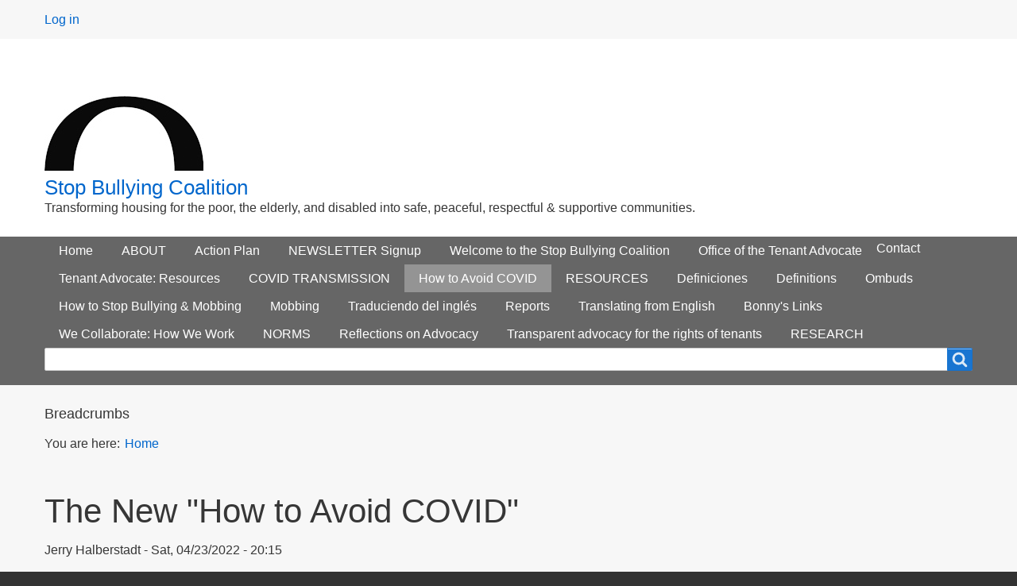

--- FILE ---
content_type: text/html; charset=UTF-8
request_url: https://www.stopbullyingcoalition.org/newcovid
body_size: 22939
content:





<!DOCTYPE html>
<html lang="en" dir="ltr" prefix="content: http://purl.org/rss/1.0/modules/content/  dc: http://purl.org/dc/terms/  foaf: http://xmlns.com/foaf/0.1/  og: http://ogp.me/ns#  rdfs: http://www.w3.org/2000/01/rdf-schema#  schema: http://schema.org/  sioc: http://rdfs.org/sioc/ns#  sioct: http://rdfs.org/sioc/types#  skos: http://www.w3.org/2004/02/skos/core#  xsd: http://www.w3.org/2001/XMLSchema# " class="no-js adaptivetheme">
  <head>
                  <link href="https://www.stopbullyingcoalition.org/themes/keshet/images/touch-icons/Icon-76-2x.png" rel="apple-touch-icon" sizes="152x152" />
                    <link href="https://www.stopbullyingcoalition.org/themes/keshet/images/touch-icons/Icon-60-2x.png" rel="apple-touch-icon" sizes="120x120" />
                    <link href="https://www.stopbullyingcoalition.org/themes/keshet/images/touch-icons/Icon-76.png" rel="apple-touch-icon" sizes="76x76" />
                    <link href="https://www.stopbullyingcoalition.org/themes/keshet/images/touch-icons/Icon-60.png" rel="apple-touch-icon" sizes="60x60" />
                    <link href="https://www.stopbullyingcoalition.org/themes/keshet/images/touch-icons/Icon-60.png" rel="shortcut icon" />
              <meta charset="utf-8" />
<meta name="Generator" content="Drupal 8 (https://www.drupal.org)" />
<meta name="MobileOptimized" content="width" />
<meta name="HandheldFriendly" content="true" />
<meta name="viewport" content="width=device-width, initial-scale=1.0" />
<link rel="alternate" hreflang="en" href="https://www.stopbullyingcoalition.org/newcovid" />
<link rel="canonical" href="https://www.stopbullyingcoalition.org/newcovid" />
<link rel="shortlink" href="https://www.stopbullyingcoalition.org/node/228" />
<link rel="revision" href="https://www.stopbullyingcoalition.org/newcovid" />

    <title>The New &quot;How to Avoid COVID&quot; | Stop Bullying Coalition</title>
    <link rel="stylesheet" media="all" href="/sites/default/files/css/css_RTlVF40r_B9K3DdkMVf33EDkwfUdby_19f8Koknf5g8.css" />
<link rel="stylesheet" media="all" href="/sites/default/files/css/css_C6psvtLZlaLoE0iBdjk1t9aaWCcmJ3Uu_2IKFxEwEAc.css" />

    <script src="/core/assets/vendor/modernizr/modernizr.min.js?v=3.3.1"></script>

  </head>
    <body class="path-node node--type-article site-name--stop-bullying-coalition theme-name--keshet">
    <a href="#block-keshet-content" class="visually-hidden focusable skip-link">Skip to main content</a>
    
      <div class="dialog-off-canvas-main-canvas" data-off-canvas-main-canvas>
    
<div class="page">
    <div class="l-pr page__row pr-leaderboard" id="leaderboard">
    <div class="l-rw regions container pr-leaderboard__rw arc--1 hr--1" data-at-regions="">
        <div  data-at-region="region-leaderboard" class="l-r region pr-leaderboard__leaderboard">
<nav id="block-keshet-account-menu" class="block block-menu block-config-provider--system block-derivative-plugin--account block-id--block-keshet-account-menu" role="navigation" aria-labelledby="block-keshet-account-menu-menu">
  <div class="block__inner block-menu__inner">

                  
    
    <h2 class="visually-hidden block__title block-menu__title" id="block-keshet-account-menu-menu"><span>User menu</span></h2>
    

              <div class="block__content block-menu__content">
        
                    <ul class="menu odd menu-level-1 menu-name--account">
                          <li class="menu__item menu-title-log-in menu-plugin-id--userlogout"><a href="/user/login" class="menu__link" data-drupal-link-system-path="user/login">Log in</a></li>          </ul>
  


      </div>
    
  </div>
</nav>
</div>

    </div>
  </div>
      <header class="l-pr page__row pr-header" role="banner" id="masthead">
    <div class="l-rw regions container pr-header__rw arc--1 hr--1" data-at-regions="">
        <div  data-at-region="region-header-first" class="l-r region pr-header__header-first"><div id="block-keshet-branding" class="block block-branding block-system block-system-branding-block">
  <div class="block__inner block-branding__inner">

    
        

                <div class="block__content block-branding__content site-branding">
                  <a href="https://www.stopbullyingcoalition.org/" title="Home" itemprop="url" rel="home" class="site-branding__logo-link">
            <img src="/sites/default/files/shelter-logo-01-small-_0_0.jpg" alt="Home" itemprop="logo" class="site-branding__logo-img" />
          </a>
                          <span class="site-branding__text">
                          <strong class="site-branding__name">
                <a href="https://www.stopbullyingcoalition.org/" title="Home" itemprop="url" rel="home" class="site-branding__name-link">Stop Bullying Coalition</a>
              </strong>
                                      <em class="site-branding__slogan">Transforming housing for the poor, the elderly, and disabled into safe, peaceful, respectful &amp; supportive communities.</em>
                      </span>
              </div>
    
  </div>
</div>
</div>

      
    </div>
  </header>
      <div class="l-pr page__row pr-navbar" id="navbar">
    <div class="l-rw regions container pr-navbar__rw arc--1 hr--1" data-at-regions="">
        <div  data-at-region="region-navbar" class="l-r region pr-navbar__navbar"><nav id="block-keshet-main-menu" class="rm-block rm-config-provider--system rm-derivative-plugin--main rm-id--block-keshet-main-menu js-hide" role="navigation" aria-labelledby="block-keshet-main-menu-menu">
  <div class="rm-block__inner">

    
    <div class="rm-toggle" id="block-keshet-main-menu-menu">
            <button href="#rm-content" class="rm-toggle__link un-button" role='button' aria-controls="rm-content" aria-expanded="false" aria-lable="Main menu">
        <svg class="rm-toggle__icon" viewBox="0 0 1792 1792" preserveAspectRatio="xMinYMid meet">
          <path d="M1664 1344v128q0 26-19 45t-45 19h-1408q-26 0-45-19t-19-45v-128q0-26 19-45t45-19h1408q26 0 45 19t19 45zm0-512v128q0 26-19 45t-45 19h-1408q-26 0-45-19t-19-45v-128q0-26 19-45t45-19h1408q26 0 45 19t19 45zm0-512v128q0 26-19 45t-45 19h-1408q-26 0-45-19t-19-45v-128q0-26 19-45t45-19h1408q26 0 45 19t19 45z"/>
        </svg>
        <span class="visually-hidden">Main menu</span>
      </button>
    </div>
    

              <div class="rm-block__content" id="rm-content">
        
                    <ul class="menu odd menu-level-1 menu-name--main">
                          <li class="menu__item menu-title-home menu-plugin-id--standardfront-page"><a href="/" class="menu__link" data-drupal-link-system-path="&lt;front&gt;">Home</a></li>                      <li class="menu__item menu-title-about menu-plugin-id--menu-link-content5dae0401-48fd-48f3-95bd-94f2ae2386a4"><a href="/about" title="Mission, goals, and a brief history of our work and future plans" class="menu__link" data-drupal-link-system-path="node/174">ABOUT</a></li>                      <li class="menu__item menu-title-action-plan menu-plugin-id--menu-link-contenta93f6d2c-f1ff-4d33-9f26-e815c33e3e52"><a href="/act" title="Our goals and strategy" class="menu__link" data-drupal-link-system-path="node/282">Action Plan</a></li>                      <li class="menu__item menu-title-newsletter-signup menu-plugin-id--menu-link-contente9e703f7-1b86-4ff5-b939-2f8d13f239a0"><a href="/subscribe" title="Subscribe to free newsletter" class="menu__link" data-drupal-link-system-path="node/56">NEWSLETTER Signup</a></li>                      <li class="menu__item menu-title-welcome-to-the-stop-bullying-coalition menu-plugin-id--menu-link-content92c43024-ec94-4d10-95b7-0a34c0b73689"><a href="/welcome" title="How we help you to protect your rights" class="menu__link" data-drupal-link-system-path="node/254">Welcome to the Stop Bullying Coalition</a></li>                      <li class="menu__item menu-title-office-of-the-tenant-advocate menu-plugin-id--menu-link-content168c185d-087a-46eb-a46d-e5f1922c0530"><a href="/tenant-advocate" title="Copy of the bill" class="menu__link" data-drupal-link-system-path="node/252">Office of the Tenant Advocate</a></li>                      <li class="menu__item menu-title-tenant-advocate-resources menu-plugin-id--menu-link-content46510aba-3525-4524-9a2f-eb910abe92c1"><a href="/tenant-advocate-resources" title="Resources to support legislation on creating the tenant advocate" class="menu__link" data-drupal-link-system-path="node/265">Tenant Advocate: Resources</a></li>                      <li class="menu__item menu-title-covid-transmission menu-plugin-id--menu-link-content5466aa96-a068-47b1-868a-51d772f27973"><a href="/transmission" title="Transmission in Essex County and Peabody, Massachusetts" class="menu__link" data-drupal-link-system-path="node/232">COVID TRANSMISSION</a></li>                      <li class="menu__item menu__item--active-trail menu-title-how-to-avoid-covid menu-plugin-id--menu-link-contentcb83d582-057a-41a1-830b-b4ba39f9752f"><a href="/newcovid" title="Precautions that experts recommend" class="menu__link is-active" data-drupal-link-system-path="node/228">How to Avoid COVID</a></li>                      <li class="menu__item menu-title-resources menu-plugin-id--menu-link-contentde4657b4-439b-47c9-867e-9df1d0100c3d"><a href="/resources" title="Table of contents for resources on bullying in multifamily housing" class="menu__link" data-drupal-link-system-path="node/70">RESOURCES</a></li>                      <li class="menu__item menu-title-definiciones menu-plugin-id--menu-link-content91c0063f-d24a-4409-9984-a4c90ecb0213"><a href="/Definiciones" title="Definiciones, la intimidación" class="menu__link" data-drupal-link-system-path="node/161">Definiciones</a></li>                      <li class="menu__item menu-title-definitions menu-plugin-id--menu-link-contentfad3db31-ad5f-4bf7-9d54-48cc3c5c7ca5"><a href="/definitions" title="Definitions of terms." class="menu__link" data-drupal-link-system-path="node/128">Definitions</a></li>                      <li class="menu__item menu-title-ombuds menu-plugin-id--menu-link-content0e7358a6-d5a0-4c61-9f66-0b1c9b211f19"><a href="/ombuds-now" title="Ombuds office to protect tenants from bullying" class="menu__link" data-drupal-link-system-path="node/222">Ombuds</a></li>                      <li class="menu__item menu-title-how-to-stop-bullying--mobbing menu-plugin-id--menu-link-content620d7945-611d-44cf-81a6-78879c6035df"><a href="/stop-mobbing" title="A guide for tenants, managers, landlords, and community leaders who are concerned about conditions in a multifamily housing community that has become toxic." class="menu__link" data-drupal-link-system-path="node/127">How to Stop Bullying &amp; Mobbing</a></li>                      <li class="menu__item menu-title-mobbing menu-plugin-id--menu-link-content5ded771e-830e-462b-86c3-ed0178037e96"><a href="/harper-mobbing" title="Article by Janice Harper, Bullying and Mobbing in Group Settings" class="menu__link" data-drupal-link-system-path="node/97">Mobbing</a></li>                      <li class="menu__item menu-title-traduciendo-del-inglés menu-plugin-id--menu-link-contentce6035ac-ffa5-4375-906d-efaab492d710"><a href="/Traduciendo" class="menu__link" data-drupal-link-system-path="node/156">Traduciendo del inglés</a></li>                      <li class="menu__item menu-title-reports menu-plugin-id--menu-link-contentc1f75e37-90d0-4004-adc2-bb9c9098d918"><a href="/report2" title="Media coverage of housing advocacy" class="menu__link" data-drupal-link-system-path="node/225">Reports</a></li>                      <li class="menu__item menu-title-translating-from-english menu-plugin-id--menu-link-content35e37a44-e49f-4eff-9bd6-485068e4ac43"><a href="/translate" title="How to translate" class="menu__link" data-drupal-link-system-path="node/155">Translating from English</a></li>                      <li class="menu__item menu-title-bonnys-links menu-plugin-id--menu-link-contentc20d8ea8-d760-49ee-a277-1b5163865fd2"><a href="/bonny" title="Essay about and compiled list of articles" class="menu__link" data-drupal-link-system-path="node/247">Bonny&#039;s Links</a></li>                      <li class="menu__item menu-title-we-collaborate-how-we-work menu-plugin-id--menu-link-content839d8b6e-0543-4b47-9cbd-78777c070812"><a href="/collaborate2" title="Tenants, legislators, attorney general work together on protecting tenants" class="menu__link" data-drupal-link-system-path="node/262">We Collaborate: How We Work</a></li>                      <li class="menu__item menu-title-norms menu-plugin-id--menu-link-contentf198229d-e82b-4d25-83c3-04d4a987fd50"><a href="/norms2" title="Community Norms and Governance of Housing" class="menu__link" data-drupal-link-system-path="node/277">NORMS</a></li>                      <li class="menu__item menu-title-reflections-on-advocacy menu-plugin-id--menu-link-contentc80f5455-bf89-44aa-a65a-f469af0fcba4"><a href="/change" title="Our theory of advocacy by collaboration" class="menu__link" data-drupal-link-system-path="node/269">Reflections on Advocacy</a></li>                      <li class="menu__item menu-title-transparent-advocacy-for-the-rights-of-tenants menu-plugin-id--menu-link-content4b01d95a-e204-4f5e-a02a-a817e96291e1"><a href="/transparent" title="A letter to legislators and information supporting creating the tenant advocate" class="menu__link" data-drupal-link-system-path="node/281">Transparent advocacy for the rights of tenants</a></li>                      <li class="menu__item menu-title-research menu-plugin-id--menu-link-contentb2290ef8-bb1a-4714-af67-e2e908806036"><a href="/research2" title="qualititative and survey research findings" class="menu__link" data-drupal-link-system-path="node/280">RESEARCH</a></li>          </ul>
  


      </div>
    
  </div>
</nav>

<nav id="block-keshet-footer" class="block block-menu block-config-provider--system block-derivative-plugin--footer block-id--block-keshet-footer" role="navigation" aria-labelledby="block-keshet-footer-menu">
  <div class="block__inner block-menu__inner">

                  
    
    <h2 class="visually-hidden block__title block-menu__title" id="block-keshet-footer-menu"><span>Footer menu</span></h2>
    

              <div class="block__content block-menu__content">
        
                    <ul class="menu odd menu-level-1 menu-name--footer">
                          <li class="menu__item menu-title-contact menu-plugin-id--contactsite-page"><a href="/contact" class="menu__link" data-drupal-link-system-path="contact">Contact</a></li>          </ul>
  


      </div>
    
  </div>
</nav>
<div class="search-block-form submit-is-visible block block-search block-config-provider--search block-plugin-id--search-form-block block-id--block-searchform" data-drupal-selector="search-block-form" id="block-searchform" role="search" aria-labelledby="block-searchform-menu">
  <div class="block__inner block-search__inner">

                  
    
      <h2 class="visually-hidden block__title block-search__title" id="block-searchform-menu"><span>Search form</span></h2>
    

          <div class="block__content block-search__content">
        <form action="/search/node" method="get" id="search-block-form" accept-charset="UTF-8" class="search-block-form__form">
  <div class="js-form-item form-item js-form-type-search form-type-search js-form-item-keys form-item-keys form-no-label">
      <label for="edit-keys" class="visually-hidden">Search</label>
        <input title="Enter the terms you wish to search for." data-drupal-selector="edit-keys" type="search" id="edit-keys" name="keys" value="" size="" maxlength="128" class="form-search" />

        </div>
<div data-drupal-selector="edit-actions" class="form-actions js-form-wrapper form-wrapper" id="edit-actions"><input data-drupal-selector="edit-submit" type="submit" id="edit-submit" value="Search" class="button js-form-submit form-submit" />
</div>

</form>

      </div>
    
  </div>
</div>
</div>

    </div>
  </div>
          <div class="l-pr page__row pr-content-prefix" id="content-prefix">
    <div class="l-rw regions container pr-content-prefix__rw arc--1 hr--1" data-at-regions="">
        <div  data-at-region="region-content-prefix" class="l-r region pr-content-prefix__content-prefix"><div id="block-keshet-breadcrumbs" class="block block-system block-system-breadcrumb-block has-title">
  <div class="block__inner">

    
          <h2 class="block__title h4"><span>Breadcrumbs</span></h2>
        

          <div class="block__content">
          
      <div class="breadcrumb has-title">
    <nav class="is-responsive is-horizontal" role="navigation" aria-labelledby="system-breadcrumb-title" data-at-responsive-list>

      <h2 class="breadcrumb__title" id="system-breadcrumb-title">You are here:</h2>

      <ol class="breadcrumb__list is-responsive__list">
                      <li class="breadcrumb__list-item is-responsive__item">
                      <a href="/" class="breadcrumb__link">Home</a>
                  </li>
            </ol>

    </nav>
  </div>

      </div>
    
  </div>
</div>

</div>

    </div>
  </div>
      <div class="l-pr page__row pr-main" id="main-content">
    <div class="l-rw regions container pr-main__rw arc--1 hr--1" data-at-regions="">
        <div  data-at-region="region-content" class="l-r region pr-main__content"><div data-drupal-messages-fallback class="hidden"></div><main id="block-keshet-content" class="block block-main-content" role="main">
  
  <article data-history-node-id="228" role="article" about="/newcovid" typeof="schema:Article" class="node node--id-228 node--type-article node--promoted node--sticky node--view-mode-full">
  <div class="node__container">

    <header class="node__header--has-meta node__header">
      
      
                        <h1 class="node__title"><span property="schema:name" class="field field--name-title field--type-string field--label-hidden">The New &quot;How to Avoid COVID&quot;</span>
</h1>
                      <span property="schema:name" content="The New &quot;How to Avoid COVID&quot;" class="rdf-meta hidden"></span>
  <span property="schema:interactionCount" content="UserComments:0" class="rdf-meta hidden"></span>


              <div class="node__meta">
          
          <div class="node__submitted">
             <span class="node__author"><span rel="schema:author" class="field field--name-uid field--type-entity-reference field--label-hidden"><span lang="" about="/user/4" typeof="schema:Person" property="schema:name" datatype="">Jerry Halberstadt</span></span>
</span>
             <span class="node__pubdate"><span property="schema:dateCreated" content="2022-04-23T20:15:41+00:00" class="field field--name-created field--type-created field--label-hidden">Sat, 04/23/2022 - 20:15</span>
</span>
          </div>
            <span property="schema:dateCreated" content="2022-04-23T20:15:41+00:00" class="rdf-meta hidden"></span>

        </div>
          </header>

    <div class="node__content">
      <div property="schema:text" class="clearfix text-formatted field field-node--body field-name-body field-type-text-with-summary field-label-hidden">
    <div class="field__items">
          <div property="schema:text" class="field__item"><p><strong>UPDATED: April 29, 2024</strong></p>

<p><strong>COVID Prevention</strong></p>

<blockquote>
<p>An <a href="https://substack.com/redirect/a77981e8-202f-4547-a865-635058360181?j=eyJ1IjoiczhoZGMifQ.BscEjzFLh-mBpnzODKoFLcGvV-ytSaX11gEyV0uEBa8">effective multilayered approach to COVID prevention</a> should include proven measures such as masking with high-quality respirators (N95s, KN96s, KF94s or better), improving indoor air quality with ventilation and filtration, physical distancing, getting the latest vaccines, and using COVID tests appropriately. Unproven methods should not be considered part of a multilayered approach. Topical nasal products such as sprays or ointments may seem tempting but are not proven to prevent COVID infections (<a href="https://substack.com/redirect/85126798-2105-417f-b343-7787eb3c41f1?j=eyJ1IjoiczhoZGMifQ.BscEjzFLh-mBpnzODKoFLcGvV-ytSaX11gEyV0uEBa8">none are FDA approved for COVID</a>) and may have risks. For example, <a href="https://substack.com/redirect/613e98b7-c52d-4665-a97b-27aab5e20fc6?j=eyJ1IjoiczhoZGMifQ.BscEjzFLh-mBpnzODKoFLcGvV-ytSaX11gEyV0uEBa8">Vaseline and petrolatum-based ointments can cause pneumonia</a> if applied to the inside of the nose, as they may be subsequently inhaled where they can damage the lungs. Over-the-counter antibiotic ointments are intended to protect from bacterial infection in minor skin wounds and <a href="https://substack.com/redirect/a35a2aaf-7105-42ea-aad1-a19ca11459b6?j=eyJ1IjoiczhoZGMifQ.BscEjzFLh-mBpnzODKoFLcGvV-ytSaX11gEyV0uEBa8">should not be used inside the nose</a>. Although early research on other uses has been publicized, given the risks of petrolatum-based ointments if used in the nose, it is important to wait for larger scale studies to understand both potential risks and benefits. <a href="https://substack.com/redirect/c54559f7-9658-4018-a52b-e1a5e7c5822c?j=eyJ1IjoiczhoZGMifQ.BscEjzFLh-mBpnzODKoFLcGvV-ytSaX11gEyV0uEBa8">Colloidal silver, sometimes touted in nasal spray form, is not proven to treat or prevent any medical condition</a> and can cause permanent gray pigmentation of the skin as well as other serious side effects. Research studies shared in the news or on social media should not be used in place of medical advice from an individual healthcare provider you trust.—People's CDC &lt;<a href="mailto:peoplescdc@substack.com">peoplescdc@substack.com</a>&gt; April 29, 2024</p>

<p> </p>
</blockquote>

<p>This information is addressed primarily to tenants of public or subsidized housing for elderly and disabled persons. COVID is an airborne infectious disease spread by the air we share with others. The best way to control disease and protect people from infection is to use public health measures, rather than only to depend on small groups or individuals to protect themselves. I present ideas that an individual or a housing community to use to reduce the chance of infection.</p>

<p><strong>What can a person do amidst a pandemic? </strong> I address this challenge.We as a society seem unable to accept some discomfort, such as enforced mandates on vaccination requirements, masking, and indoor gatherings and then are surprised when large numbers of people sicken and die, key supports to our lives crash, and we are forced into a severe lockdown to survive. We should be relating to the leading indicators, not the full hospitals or the death rates. That is basic public health. We need a public health response from every level of government. </p>

<p><strong>The <a href="https://jmfeldman.medium.com/a-year-in-how-has-biden-done-on-pandemic-response-88452c696f2">President,</a> the <a href="http://stopbullyingcoalition.org/prevention2">Governor,</a> my <a href="http://stopbullyingcoalition.org/reasonable2">landlord</a>, and our society have not learned from our experience with COVID in 2020 and 2021. </strong></p>

<h5><strong>First step, see what is happening in the environment, then take steps appropriate to your risk tolerance and vulnerability.</strong></h5>

<hr />
<p><strong>New variants pose renewed threat because they can evade the body's defenses, even despite vaccination and boosting. Be very careful. </strong></p>

<hr />
<h2>How long can you be infectious?</h2>

<hr />
<p> </p>

<blockquote>
<p>When the US Centers for Disease Control and Prevention (CDC) halved its recommended isolation time for people with COVID-19 to five days back in December, it said that the change was motivated by science. Specifically, the CDC said that most SARS-CoV-2 transmission occurs early in the course of the illness, in the one to two days before the onset of symptoms and for two to three days after.</p>

<p>Many scientists disputed that decision then and they continue to do so. Such dissent is bolstered by a series of studies confirming that many people with COVID-19 remain infectious well into the second week after they first experience symptoms. Reductions in the length of the recommended isolation period — now common around the world — are driven by politics, they say, rather than any reassuring new data.</p>

<p>“The facts of how long people are infectious for have not really changed,” says Amy Barczak, an infectious-disease specialist at Massachusetts General Hospital in Boston. <strong>“There is not data to support five days or anything shorter than ten days [of isolation].”</strong> Barczak’s own research, published on the medRxiv preprint server, suggests that one-quarter of people who have caught the Omicron variant of SARS-CoV-2 could still be infectious after eight days.—Nature <a href="//doi.org/10.1038/d41586-022-02026-x">News</a>, July 26, 2022</p>
</blockquote>

<p> </p>

<hr />
<h2>Leading Indicators of COVID in the Community</h2>

<h4><a href="https://www.mass.gov/info-details/covid-19-response-reporting">COVID-19 Dashboard</a></h4>

<p>Massachusetts Department of Public Health, COVID-19 Dashboard, Weekly Data by City and Town This is the<a href="https://www.mass.gov/info-details/covid-19-response-reporting"> source for positivity data </a>cited in this paper.</p>

<hr />
<h4><a href="https://www.mwra.com/biobot/biobotdata.htm"><span>Wastewater COVID-19 Tracking  by </span><span>Massachusetts Water Resources Authority</span></a></h4>

<p><span>Evidence of COVID in wastewater samples has emerged as a leading indicator of COVID infections likely to appear in ~10 days.</span></p>

<p dir="ltr">Test results from MWRA’s pilot study to track wastewater at the Deer Island Treatment Plant for indicators of COVID-19 infection are posted on this site.</p>

<p dir="ltr">Samples are currently taken 3 - 7 times a week and analyzed by <a href="https://www.biobot.io/">Biobot Analytics</a>, a wastewater epidemiology company. <a href="https://www.mwra.com/biobot/biobotdata.htm">Data are updated</a> as received by Biobot following an internal review process.</p>

<p dir="ltr"><strong>For some county wastewater data from go to </strong> <a href="https://biobot.io/">Biobotic Analytics</a></p>

<hr />
<p dir="ltr"><a href="http://stopbullyingcoalition.org/transmission">Current transmission information for Essex County and Peabody, Massachusetts</a></p>

<hr />
<h2>Will the new CDC guidelines protect us?</h2>

<p><strong>No, they are designed to protect <em>hospitals </em>from being overwhelmed by severe COVID cases. We need to focus on our immediate local community and the places where we live. We can do this by paying attention to the rate of disease transmission and by working together. </strong></p>

<p>The current CDC guidelines are designed to protect hospitals from too many people with severe disease. This approach ignores the so-called less severe cases, "mild disease," that can nevertheless create long COVID with continuing, disabling, chronic harm. And the CDC guidelines leave those at greatest risk unprotected by community actions, including children too young to be vaccinated, those with compromised immune systems, elderly, disabled, and those with various conditions making them more susceptible. Therefore, it is imperative that such vulnerable populations take all possible steps to protect against infection and to mitigate disease.</p>

<p>Nursing homes, assisted living homes, and housing for the elderly and disabled are all high-risk environments.</p>

<p>Even people who have had "mild" COVID and have not been hospitalized can experience serious, continuing health problems. Clearly, avoiding infection remains important.</p>

<blockquote>
<p>In summary, using a national cohort of people with COVID-19, we show that risk and 12-month burden of incident cardiovascular disease are substantial and span several cardiovascular disease categories (ischemic and non-ischemic heart disease, dysrhythmias and others). <strong>The risks and burdens of cardiovascular disease were evident even among those whose acute COVID-19 did not necessitate hospitalization.</strong> Care pathways of people who survived the acute episode of COVID-19 should include attention to cardiovascular health and disease.--- Xie, Y., Xu, E., Bowe, B. <em>et al.</em> <a href="https://doi.org/10.1038/s41591-022-01689-3">Long-term cardiovascular outcomes of COVID-19.</a> <em>Nat Med</em> (2022).</p>
</blockquote>

<hr />
<h2>"We have met the enemy and he is us."</h2>

<p>Denial and complacency, that's how our leaders and many of us are thinking about COVID. Off with the masks! Let's eat, sing, and dance, all together! COVID is gone, we're all safe now.</p>

<p>Really? People are still getting sick and dying. Many are experiencing "long covid," debilitated by symptoms that puzzle doctors.</p>

<p>Worst of all, by forgetting the past and ignoring the threat of future infections, we are doomed to another terrible round of disaster.</p>

<p>We know what to do, and the President has a plan. But the Congress hasn't allocated the money. What needs to happen: we need to watch for a new wave, watch for a new version of COVID or some other new disease, we need to have high-quality masks on hand, new medicines available, test kits available, keep pushing for everyone to vaccinate and boost, and more. We have seen how infections in China and Europe quickly arrive here. Today, there is a surge of illness with a new version of COVID. We need to be ready because it will surely come here soon. Here's the stark warning by Eric Topol:</p>

<blockquote>
<p>Now is the wrong time to become complacent. Our vaccination and booster rates have left us in a highly vulnerable position, worse than many low and middle-income countries. Premature cessation of mitigation measures, particularly in many regions of the country with high levels of circulating virus, leaves our immunocompromised population susceptible. The math for a more harmful version of the virus is unfavorable. Unwillingness to support a solid plan to be prepared—for the first time in the American pandemic—is looming. The United States has performed poorly relative to peer countries from the start of the pandemic. Not taking advantage of this moment to get ahead of the virus, instead of being entranced with a false sense of security, will just add to a historic big miss.---Eric Topol, <em><a href="https://erictopol.substack.com/p/the-epidemic-of-covid-complacency?s=r">The Epidemic of Covid Complacency, </a></em>Ground Truths, March 6, 2022.</p>
</blockquote>

<hr />
<h2>Who will save us?</h2>

<p>Charity Dean MD, MPH&amp;TM  was Assistant Director for the California Department of Public Health and was a key member of the executive team directing the COVID-19 outbreak response. A brilliant and dedicated physician and public health leader, Dean concluded that our public health system is not adequate. She said,</p>

<blockquote>
<p><strong>‘Stop waiting for someone to come and save you. Because no one is coming to save you.’</strong><em><strong>---Lewis, Michael. The Premonition: A Pandemic Story (p. 42). W. W. Norton &amp; Company. Kindle Edition.</strong></em></p>
</blockquote>

<p>I have been frustrated by the failure of our national and state public health responses, and see that our local health department, which has been responsive, is constrained by the policies of state and regional public health departments, by citizens who don't want mandated restrictions, and by a lack of resources.</p>

<p><a href="https://www.csis.org/podcasts/coronavirus-crisis-update/dr-charity-dean-wrote-it-started-december-2019">Coronavirus Crisis Update: Interview of Charity Dean.</a> She narrates her personal experiences as a public health officer battling COVID and her decision to create a company to create a way to track and prevent disease spread, and to integrate health and public health systems.</p>

<p>So, perhaps we can follow the lead of Charity Dean and adapt her idea for local responsibility. She proposed that each local community would have to use local data to determine what actions they would take, what level of risk they were willing to tolerate. If people took these decisions into their own hands, they could stop blaming the government.</p>

<blockquote>
<p><strong>It wasn’t just the effects of the virus that needed to be mitigated. The effects of the culture did, too. For the plan to work, Charity thought, it needed to be locally controlled. Each zip code would be able to see what it needed to do if it wanted to relax restrictions. And each zip code would have its own leaders, who would know the best ways to encourage good behavior. The one shot America had at behaving well, and thus saving itself, was to remove the feeling that “the government” was imposing restrictions on people and re-instill the idea that people were imposing order on themselves, to fight a common enemy.</strong>---<em>Lewis, Michael. The Premonition: A Pandemic Story (p. 236). W. W. Norton &amp; Company. Kindle Edition."</em></p>
</blockquote>

<p>Unfortunately, in my opinion, our country has divided along political and belief systems so that it is hard to see how a purely democratic approach to public health can succeed.</p>

<p>But in residential situations where the landlord and management take leadership roles and work with tenants, all are protected from COVID and all---staff as well as tenants---have a more positive experience as a community.</p>

<hr />
<h2>We will have to save ourselves</h2>

<p>Nevertheless, we can try to develop practical solutions based on collaboration between landlord and tenants.</p>

<p>We should use the two-week positivity rate as reported on the <a href="https://www.mass.gov/info-details/covid-19-response-reporting">COVID-19 Dashboard</a>, Massachusetts Department of Public Health, because it is a good indicator of current community transmission and incidence. Masking is one key element of a protective system, there are many additional elements.</p>

<h3>Here is the solution that I am proposing to my landlord.</h3>

<ul>
	<li>
	<p>When the two-week positivity rate of either Essex County or City of Peabody rate is below 1%, protective masking is not required; take down the signs requiring masking; masking is optional, encourage for people with symptoms or exposure or special vulnerability.</p>
	</li>
	<li>
	<p>When the two-week positivity rate of either Essex or Peabody is 1.5% or higher, commence protective masking and post signs.</p>
	</li>
	<li>
	<p>Improved management policies</p>
	</li>
</ul>

<hr />
<p> </p>

<h4><a href="https://www.cdc.gov/healthywater/surveillance/wastewater-surveillance/wastewater-surveillance.html">CDC: National Wastewater Surveillance System (NWSS)</a></h4>

<blockquote>
<p>Wastewater surveillance can provide an early warning of COVID-19’s spread in communities. People infected with SARS-CoV-2 can shed the virus in their feces, even if they don’t have symptoms. The virus can then be detected in wastewater, enabling wastewater surveillance to capture presence of SARS-CoV-2 shed by people with and without symptoms. This allows wastewater surveillance to serve as an early warning that COVID-19 is spreading in a community. Once health departments are aware, communities can act quickly to prevent the spread of COVID-19. Data from wastewater testing support public health mitigation strategies by providing additional crucial information about the prevalence of COVID-19 in a community.</p>
</blockquote>

<hr />
<h3>How can I keep safe from COVID?</h3>

<ul>
	<li>Vaccination</li>
	<li>booster</li>
	<li><strong>masking with N95, KN95, or KF95 respirator.</strong></li>
	<li><strong>avoid indoor gatherings, limit time of exposure</strong></li>
	<li>ventilation &amp; filter air</li>
	<li>clean hands</li>
	<li>to keep others safe and know my status, rapid tests</li>
</ul>

<hr />
<h2>The Swiss Cheese Method</h2>
<img alt="Slices of cheese with holes" data-entity-type="file" data-entity-uuid="f85cf9ac-e80e-4a40-8587-79f97fc3525c" src="/sites/default/files/inline-images/swiss-cheese-defence_0.jpg" class="align-center" />
<hr />
<h2>Residential community issues</h2>

<p>What can a residential community do for mutual protection? A landlord and management can take many steps, ideally in concert with tenants. Earlier reports demonstrate that tenants can enjoy significantly increased safety if everyone works on behalf of the community. A zero-tolerance policy to require and enforce masking by everyone in public areas of the residential setting is important. N95 masks should be available to everyone. <strong>Vaccination and boosting is essential for individual as well as community protection.</strong> At times, restricting access to common areas may be needed. Because testing has many practical limitations, one should assume that everyone in a room is infectious, regardless of their vaccination or test status. For example, omicron ramps up so quickly that a negative test may only be valid for a few hours.</p>

<h3>Landlord has significant responsibility</h3>

<p>I have had COVID and was in hospital for 6 days, and almost a year later, have not fully recovered my stamina. Although I have had two vaccinations and a booster, I am in a vulnerable category (age, asthma &amp; other lung health issues) and therefore highly motivated to avoid another experience of COVID.</p>

<p>For two months I have been seeking to have my landlord provide an accommodation to protect me, as a person with a disability, from exposure to COVID. I asked them to enforce their own rule for universal <a href="http://stopbullyingcoalition.org/reasonable2">masking in the public areas of the apartment building. </a></p>

<p>My landlord has recognized my right to an accommodation for protection, however they have done nothing effective, such as actively enforcing masking. There are 88 apartment units for elderly and elderly disabled persons, all of whom are at an elevated risk from COVID.</p>

<p><em><strong>When I sought the accommodation, the 14-day positivity rate was already alarming at 2.5%. </strong></em>The 14-day Percent Positivity  had declined to 2.15% on March 3,</p>

<p><em><strong>Months later, my landlord has not implemented an effective accommodation.</strong></em></p>

<p><strong>The failure of my landlord to implement their own policy and their legal obligation to provide an accommodation to enable a person with a disability to enjoy their residence in safety puts me at risk. Implementing an effective and enforced policy on masking would protect everyone in the building. </strong></p>

<p><strong>This is "deja vu" all over again. The <a href="https://jmfeldman.medium.com/a-year-in-how-has-biden-done-on-pandemic-response-88452c696f2">President,</a> the <a href="http://stopbullyingcoalition.org/prevention2">Governor,</a> my landlord, and our society have not learned from our experience with COVID in 2020 and 2021. </strong><a href="http://stopbullyingcoalition.org/covid-testimony"><span><strong>Testimony to Joint Committee on Covid-19</strong></span></a></p>

<hr />
<h3><span><strong>Tenant responsibility</strong></span></h3>

<p>Even where a landlord is responsive and compassionate, it is difficult to create a tenants association that can advocate for the needs and rights of tenants and mobilize tenants for their common good.</p>

<p>It is difficult and perilous to try to organize tenants when the landlord is indifferent or hostile.</p>

<p>Where I live, we did have a good tenants association that was able to secure our rights and provide a warm social environment. However, bullying and mobbing brought that effort to an end, hastened by the active hostility of management. Thus, when we have faced the COVID crisis in the past again today, our ability to organize for the common good was already weak. The threat of renewed bullying and harassment, plus the inability to hold meetings posed barriers. And the landlord has not even shown that they will enforce their own rules and regulations, such as masking. This is a statewide and even a national context for tenants in public and subsidized housing.</p>

<p>This is not evasion of responsibility, but an honest appraisal of the problem. We know that, where the landlord takes a positive stand, tenants can and do take responsibility for each other.</p>

<hr />
<h2>The danger around us</h2>

<p>Hospitals are struggling to manage the continuing influx of cases of COVID and other medical conditions. The health system is close to collapse.</p>

<p>The older you are, the more likely we are to have more severe illness, and much worse if we are not vaccinated. Over 80 years, we are more likely to die, and if not vaccinated, much more at risk.</p>

<p>Mild COVID will likely make the patient miserable and can result in long COVID, with long term health problems. JD Davids, who works with networks of disabled and chronically ill people, <a href="https://www.theguardian.com/commentisfree/2021/dec/23/omicron-covid-19-long-hauler">reports</a> that,</p>

<blockquote>
<p>“...it’s been abundantly clear for more than a year that <a href="https://patientresearchcovid19.com/research/report-1/">even asymptomatic infection brings a significant risk of long Covid</a> – a wide spectrum of more than 200 symptoms and conditions that can appear months after initial infection or apparent recovery, and leave <a href="https://www.nytimes.com/2021/08/08/health/long-covid-kids.html">children</a>, adults and elders disabled, chronically ill and desperate for <a href="https://www.statnews.com/2021/11/22/long-covid-patients-medical-gaslighting-death-threats/">medical care</a>, <a href="https://www.washingtonpost.com/business/2021/12/09/long-covid-work-unemployed/">income</a>, <a href="https://www.kcur.org/health/2021-11-07/from-a-tent-in-the-woods-this-kansas-city-woman-advocates-for-her-fellow-covid-long-haulers">housing</a> or even recognition that their <a href="https://www.fast.ai/2021/10/12/medicine-political/">suffering is from real physical conditions</a>. “</p>
</blockquote>

<hr />
<h2>How can we stay safe and avoid infection?</h2>

<p>The news about COVID has been alarming and the advice has been confusing. Here is my understanding of how I can stay safe. Remember, I can’t give medical advice. But I can read what experts are saying and select the soundest conclusions to share with you.</p>

<ul>
	<li>Vaccination</li>
	<li>booster</li>
	<li>masking with N95, KN95, or KF95 respirator.</li>
	<li>clean hands</li>
	<li>avoid indoor gatherings</li>
	<li>ventilation &amp; air filter</li>
	<li>rapid tests to know your status &amp; protect others</li>
</ul>

<hr />
<h3>COVID IS AIRBORNE!</h3>

<p>COVID spreads from an infectious individual through every breath they exhale, full droplets and tiny virus particles in an invisible cloud, or aerosol. It took a long time for the public health and medical communities to recognize this fact, leading to the <a href="https://papers.ssrn.com/sol3/papers.cfm?abstract_id=3904176">failure to prescribe </a>the most effective techniques for mitigating the epidemic.</p>

<ul>
	<li><figure role="group" class="caption caption-img align-center">
<img alt="Image of people with droplets and aerosols" data-entity-type="file" data-entity-uuid="70bf5e17-64eb-4406-a47d-9e29caa3cfd9" src="/sites/default/files/inline-images/FE5VKkWVUAEiOyZ.jpg" />
<figcaption>People who are close are exposed to droplets from each other; everyone in a room is exposed to aerosols from all others. One infected person can spread infection to all others in the room.</figcaption>
</figure>
</li>
</ul>

<p>The key to staying safe and avoiding infection, or if I am infected, for protecting others, is to avoid breathing the COVID aerosol in the air from another person.</p>

<hr />
<p><span>Warning: SARS-2 is airborne. Watch those poorly ventilated indoor corridors which can fill with air from surrounding rooms. Even if you don't see anyone else, wear a mask at all times indoors.--</span><a href="https://twitter.com/kprather88">https://twitter.com/kprather88</a></p>

<hr />
<h3>How can I keep from breathing infected air?</h3>

<ul>
	<li>
	<p>Evaluate the risk and danger in every situation.</p>
	</li>
	<li>
	<p>Ventilation from open windows, fans, filters can dilute the aerosols.</p>
	</li>
	<li>
	<p>Distance from others: 6 feet is not enough; anyplace in a room where there is even one infected person is risky. The more people in the room, the higher the chance that someone is infectious; we have no fully reliable test system that can guide us in our daily lives.</p>
	</li>
	<li>
	<p>Outside is safer than indoors.</p>
	</li>
	<li>
	<p>Indoors, fewer people is safer than a crowd mainly because there is an increased chance of there being an infectious person, and because more people are exposed to potential infection.</p>
	</li>
	<li>
	<p>Indoors, good quality masks, fitted to have no leaks, worn by everyone.</p>
	</li>
	<li>
	<p>Avoid spending time indoors with others, less time is safer.</p>
	</li>
	<li>
	<p>The more forcefully people breathe, as in shouting, singing, or during heavy exercise, the more aerosols will be present.</p>
	</li>
	<li>
	<p>The more ventilation and filtration there is, the aerosols will be diluted.</p>
	</li>
	<li>
	<p>Continue hand washing, sanitizer.</p>
	</li>
	<li>
	<p>Rapid tests by everyone helps to prevent spread</p>
	</li>
</ul>

<p> </p>

<hr /><figure role="group" class="caption caption-img align-center">
<img alt="poster, avoid three Cs" data-entity-type="file" data-entity-uuid="05bbd90e-f97b-4506-9868-cf730e8a60ad" src="/sites/default/files/inline-images/three-Cs-FJ44fYxWQBANUAB.jpg" />
<figcaption>Three Cs to avoid: closed spaces, crowded places, close-contact</figcaption>
</figure>

<hr />
<h2>Steps for safety</h2>

<p>There are several steps I can take to say safe. No one step is 100% able to protect, but by using the idea of several actions like layers of swiss cheese slices so that the holes don’t line up, I can improve my chances.</p>

<p>The first step is to know how much COVID is in my area or my apartment building so I can know my risk for shopping, or hanging out with neighbors. I can use an <a href="https://www.microcovid.org/">online risk calculator,</a> the one I like tells me that a one-hour shopping trip is highly dangerous. I can input several key factors about a context, say, to go shopping for food, what kinds of masks are people wearing, how far apart are they from me, and more; and get guidance on the level of risk. The results are influenced by the reported level of disease in the community.</p>

<p>Masking protects against infection. N95, KN95, or KF95 respirators offer the best protection.</p>

<blockquote>
<p>In addition to being up to date with recommended COVID-19 vaccinations, consistently wearing a comfortable, well-fitting face mask or respirator in indoor public settings protects against acquisition of SARS-CoV-2 infection; a respirator offers the best protection. Andrejko KL, Pry JM, Myers JF, et al. Effectiveness of Face Mask or Respirator Use in Indoor Public Settings for Prevention of SARS-CoV-2 Infection — California, February–December 2021. MMWR Morb Mortal Wkly Rep 2022;71:212–216. DOI: <a href="http://dx.doi.org/10.15585/mmwr.mm7106e1">http://dx.doi.org/10.15585/mmwr.mm7106e1<span>external icon</span></a>.</p>
</blockquote>
<figure role="group" class="caption caption-img align-center">
<img alt="Value of wearring masks and respirators: illustrated" data-entity-type="file" data-entity-uuid="0b5746c8-0bb9-468a-81f6-9c0f5f4745b2" src="/sites/default/files/inline-images/mm7106e1_MaskingEffectiveness_IMAGE_04Feb22_1200x675_1-medium.jpg" />
<figcaption>Value of wearing masks and respirators: illustrated</figcaption>
</figure>
<figure role="group" class="caption caption-img align-center">
<img alt="How wearing masks protects against transmission" data-entity-type="file" data-entity-uuid="448cf26e-2764-4f1c-8880-2a9f455f6a97" src="/sites/default/files/inline-images/face-masks-transmission-FNLbZcBWQAAHWEB.jpg" />
<figcaption>How wearing masks protects against transmission</figcaption>
</figure>

<hr /><figure role="group" class="caption caption-img align-center">
<img alt="Why I wear a mask: poster" data-entity-type="file" data-entity-uuid="91633082-15ac-49b4-bb0d-b4711b1c9285" src="/sites/default/files/inline-images/why-wear-mask-posterFNMyG0QWQAMbovh.jpg" />
<figcaption>Why I wear a mask: poster</figcaption>
</figure>

<hr />
<h3>Leading indicators</h3>

<p>I like to use what are called leading indicators, some source of information that tells me the expected level of infections, cases, hospitalizations, and deaths that will follow.</p>

<p>Waste-water testing serves as an early warning sign for a COVID-19 surge. Cambridge-based Biobot Analytics, which tests the waste water coming into MWRA’s Deer Island treatment plant, has said it <a href="https://www.medrxiv.org/content/10.1101/2020.06.15.20117747v2">has found</a> the amount of virus in the waste water is correlated with <a href="https://www.bostonglobe.com/2021/08/16/nation/more-cases-ahead-coronavirus-mwra-wastewater-is-rise-again/?p1=Article_Inline_Text_Link&amp;p1=Article_Inline_Text_Link&amp;p1=Article_Inline_Text_Link">newly diagnosed </a><a href="https://www.bostonglobe.com/2021/08/16/nation/more-cases-ahead-coronavirus-mwra-wastewater-is-rise-again/?p1=Article_Inline_Text_Link&amp;p1=Article_Inline_Text_Link&amp;p1=Article_Inline_Text_Link">coronavirus cases</a> four to 10 days later. The amount of virus in wastewater has jumped to very high levels.</p>

<p>The two-week positivity rate is an excellent leading indicator. Over the last couple of months the 2-week positivity rate in Peabody, where I live, has risen rapidly, from 2.5% to 21.74%. People have traveled and mingled for Thanksgiving, Christmas, and New Year. And the leading indicators continue to rise even while the medical system is on the verge of collapse.</p>

<h3>Action steps</h3>

<h4>Official governmental actions</h4>

<p>I have been unable to understand the reluctance of officials to mandate masking and/or restrictions on gatherings as a way to slow the increase of infections. Such mandates are indeed unpopular. Many people argue for the need to keep normal commercial and social activity, "Kids belong in school," and some reject mandates for the common good as infringement on their individual "rights." Restrictions on gyms, restaurants, religious worship gatherings, and other indoor events deprive people of normal activity and put employees out of work.</p>

<p>Such failure to act seems based on the costs of action, but absent consideration of the costs of failure to act.</p>

<p>However, when such mitigation measures are applied early in the course of an epidemic, they can prevent much illness, suffering, death, and long-term chronic disease. Absent the leadership to act early, society may be crippled by the effects of the collapse of the medical system, the lack of essential workers sidelined by illness or death, and the breakdown of the complex chains of goods and services which sustain social life. A breakdown of civil order could follow.</p>

<h4>In housing</h4>

<p>In housing for the elderly and disabled, some management regimes strive to protect tenants and staff from harm. In others there is indifference and incompetence.</p>

<h4>The elements for success may include:</h4>

<ul>
	<li>Landlord/management acts early and firmly to prevent the spread of infection. Gatherings may be restricted, masks required.</li>
	<li>Landlord/management has a zero-tolerance policy for masking and other mandates.</li>
	<li>N95 masks and rapid tests should be available to all for free or very low cost. N95 means that the mask will block 95% of aerosols that carry COVID.</li>
	<li>Management works with tenants to enable voluntary reporting and to provide essential support for people who must be in seclusion. Tenants work together and with management to establish and maintain a climate of respect and caring. Services and social connection (phone, email, zoom) provided to support people in seclusion.</li>
	<li>Some examples at: <a href="http://stopbullyingcoalition.org/covid-testimony"><span><strong>Testimony to Joint Committee on Covid-19</strong></span></a></li>
</ul>

<p><strong>Rapid at home tests</strong> use antigens to detect levels of virus that may make a person infectious. The tests, sometimes called “lateral flow tests,” are not perfect. And they need to be used frequently, even daily, because omicron spreads quickly and the virus can replicate in the body very quickly. And sometimes the tests don’t catch an infectious person. Nevertheless, if you can obtain at home antigen tests, they offer guidance. Am I infected? Am I still infectious, or must I stay in quarantine or isolation?</p>

<p>Michael Mina, a physician and epidemiologist has long advocated the use of rapid antigen tests as an aid to surveillance, that is, watching for disease. He writes on Twitter in response to criticisms of rapid tests that don’t always provide valid results, that</p>

<blockquote>
<p>“Rapid tests DO work. Nothing in public health is perfect, not vaccines, masks, quarantines. Rapid tests are the single most accurate indicator of whether you are infectious and whether you are a risk to others (that the average person not in a research lab can have access to).”</p>
</blockquote>

<p>Mina on twitter argues that rapid tests do the job of telling you <a href="https://twitter.com/michaelmina_lab/status/1472024457640394756">when you are infectious.</a></p>
<figure role="group" class="caption caption-img align-center">
<img alt="Mina: Chart explains rapid tests work with omicron" data-entity-type="file" data-entity-uuid="b358ce36-7c6a-4a95-8b2f-e3acae57bdfd" src="/sites/default/files/inline-images/MINA-testing-chart-FG2uYyYXIAAaJL5.jpg" />
<figcaption>Mina: Chart explains rapid tests work with omicron</figcaption>
</figure>

<p><span><span>T</span></span><span><span>o see if </span></span><span><span>am</span></span><span><span> currently infectio</span></span><span><span>u</span></span><span><span>s, </span></span><span><span>I can </span></span><span><span>use a series of rapid antigen testing </span></span><span><span>every </span></span><span><span>day</span></span><span><span>. </span></span></p>

<p>Here is the <a href="https://www.youtube.com/watch?v=5qHTBlxfNes">British NHS video</a> for their kits. It has a good demonstration of the right way to wash your hands. There is a lot of information you can skip, it talks about collecting for a kit to be sent to a lab. Just pay attention to the swab procedure and use the at-home kit.</p>

<p><strong>Rapid antigen tests show positive when I have a level of virus high enough to make me infectious to others. The virus can grow rapidly and cause me to be infectious only hours after I tested negative. </strong></p>

<h4><span><span>Throat swabs?</span></span></h4>

<p><strong>We are seeing new reports that omicron can be found in the throat and in saliva earlier and more reliably than in the nose. </strong><span><span>Some reports say that antigen tests are more reliable if one first swab</span></span><span><span>s the</span></span><span><span> throat, then </span></span><span><span>both nostrils.</span></span> <span><span>P</span></span>eople are reporting that a nasal swab comes up as negative for COVID, and that a throat plus nasal swab then shows positive for COVID. <em>The FDA advises against untrained persons doing throat swabs. The validity of using the current rapid tests with throat swabs has not been evaluated. </em></p>

<hr />
<h2>Here’s my own recipe</h2>

<p>I have had COVID; I am vaccinated; I got a booster.</p>

<p>I wear a mask indoors except in my own apartment. When I leave my apartment I am always masked unless I am outdoors and distant from others. I use N95; also good are KN95, or KF95. Surgical masks may be effective if there are no leaks, as by wearing a retainer (“mask sealer, mask brace”) over the mask.</p>

<h3>Rotate masks</h3>

<p>I use one N95 mask for each day of the week and put it aside for a week after use, the virus won’t live that long. I discard the masks and use a new set if they get wet, dirty, or have been in use for several weeks. One <a>source </a>suggests that a total of 40 hours use in a rotation is OK. This <a href="https://www.washingtonpost.com/health/2022/01/13/kn95-n95-mask-reuse-omicron/">article</a> gives some guidelines. Thus, at $1.00/mask, 7-10 masks costs $10, and can protect me for several weeks, because I need to wear a mask for short times. A non-profit, <a href="https://shop.projectn95.org/">Project 95,</a> stocks a variety of masks at good prices. I am using a duckbill type mask that is relatively easy to breathe through, and they are available for $0.74 each in a box of 50 plus shipping. <a href="https://www.armbrustusa.com/">Armbrust</a> is a reliable commercial company that I have used; they make surgical masks in Texas and market masks and respirators made by other companies. A <a href="https://twitter.com/ariccio/status/1483558154319372295">comparative chart </a>of several types of masks confirms value of highest-level mask without leaks.</p>

<p>A surgical mask system can be as effective as an N95 respirator at preventing the spread of virus (source control), according to recent tests of surgical masks reported in the <a href="https://doi.org/10.1016/j.ajic.2021.10.041">American Journal of Infection Control.</a>  <em>Read "≥42%" as "at least 42%" because the symbol stands for "equal or greater than."</em></p>

<blockquote>
<p>“Medical masks without modification blocked ≥56% of cough aerosols and ≥42% of exhaled aerosols. Modifying fit by crossing the earloops or placing a bracket under the mask did not increase performance, while using earloop toggles, an earloop strap, and knotting and tucking the mask increased performance. The most effective modifications for improving source control performance were double masking and using a mask brace. Placing a cloth mask over a medical mask blocked ≥85% of cough aerosols and ≥91% of exhaled aerosols. Placing a brace over a medical mask blocked ≥95% of cough aerosols and ≥99% of exhaled aerosols.”</p>
</blockquote>

<p><strong>I avoid all indoor meetings and gatherings;</strong> I have paused all my photography and interview projects that involve being indoors with another person. Zoom and email is my social life for now.</p>

<p>Isolation is for people who have tested positive for COVID-19. Quarantine is for people who have been exposed to someone with COVID-19. I use “seclusion” to refer to staying apart from others for either reason.</p>

<p><span><span>If I am exposed or tested positive with COVID and have to be in quarantine or to isolate, I would only go out into the world again if I get a series of rapid tests that are negative. And I would continue to use masking in indoor spaces shared by others. I would isolate for 10 days if I can’t do a rapid test. PCR tests may be positive long even after you are no longer able to infect others. </span></span></p>

<hr />
<h3>Please see our earlier reports for options</h3>

<p><span>W</span><a href="http://stopbullyingcoalition.org/covid-testimony"><span>e and Our Leaders Can Control COVID<br />
Doom or hope?<br />
Governor Baker, Here's How to Mitigate &amp; Prevent COVID in Housing<br />
Are We Safe Now?</span></a><br />
<a href="http://stopbullyingcoalition.org/covid-testimony"><span><strong>Testimony to Joint Committee on Covid-19</strong></span></a></p>

<hr />
<p><strong>A new peer-reviewed <a href="https://doi.org/10.1021/acs.est.1c06531 ">study </a>confirms that COVID is an airborne disease, and reports on the risk of airborne transmission of COVID among persons in a room and creates a model that explains known outbreaks combining masking, ventilation and aerosol-removal rates, number of occupants, and duration of exposure.</strong></p>

<p>Mitigation is greatest with the use of N95 masks, followed by better ventilation and air filtration, and by reducing the time spent in the situation. Other examples of disease transmission include air flowing under doors or through building ventilation systems. The authors apply their model to compare the risk in various situations and methods of mitigation. This information can be used on a community basis to better control the COVID pandemic, and offers some guidance for individual mitigation methods.</p>

<blockquote>
<p>"Our analysis shows that mitigation measures to limit shared-room airborne transmission are needed in most indoor spaces whenever COVID-19 is spreading in a community. Among effective measures are reducing vocalization, avoiding intense physical activities, shortening the duration of occupancy, reducing the number of occupants, wearing high-quality well-fitting masks, increasing ventilation, improving ventilation effectiveness, and applying additional virus removal measures (such as HEPA filtration and UVGI disinfection). The use of multiple “layers of protection” is needed in many situations, while a single measure (e.g., masking) may not be able to reduce risk to low levels. We have shown that combinations of some or all of these measures are able to .... [lower the risk and help avoid major outbreaks.]"</p>
</blockquote>

<p><span><span>Z. Peng et al, </span><em>Practical Indicators for Risk of Airborne Transmission in Shared Indoor Environments and Their Application to COVID-19 Outbreaks, </em></span> <span><em>Environ. Sci. Technol. </em>January 5, 2022 </span><a href="https://doi.org/10.1021/acs.est.1c06531">https://doi.org/10.1021/acs.est.1c06531</a></p>

<hr />
<p><a href="https://twitter.com/zeynep"><img alt="Image removed." src="/core/misc/icons/e32700/error.svg" title="This image has been removed. For security reasons, only images from the local domain are allowed." height="16" width="16" class="filter-image-invalid" /></a></p>

<p><a href="https://twitter.com/zeynep"><span><span>zeynep tufekci</span></span></a></p>

<p><a href="https://twitter.com/zeynep"><span>@zeynep</span></a></p>

<p><span>*Amazing* detailed data on 3rd shots and vaccines from Alberta. Essentially: “The hospitalization rate among 3x-vaccinated 80+ year olds is lower than the hospitalization rate among unvaccinated 12-29-year-olds.” </span></p>

<p><span>twitter January 15, 2022</span></p>

<hr />
<p>The slow and haphazard acceptance of the evidence of airborne transmission of SARS-CoV-2 by major public health organizations contributed to  a suboptimal control of the pandemic; whereas the benefits of protection measures against aerosol transmission are becoming well established (17–20). Quicker acceptance of this evidence would have encouraged guidelines that distinguished rules for indoors and outdoors, greater focus on outdoor activities, earlier recommendation for masks, as well as rules for mask wearing indoors even when social distancing could be maintained, ventilation, and filtration. Earlier acceptance would have avoided the excessive time and money spent on measures like surface disinfection and plexiglass barriers, which are ineffective for airborne transmission and, in the case of the latter, may even be counterproductive (21). <a href="https://papers.ssrn.com/sol3/papers.cfm?abstract_id=3904176">https://papers.ssrn.com/sol3/papers.cfm?abstract_id=3904176</a></p>

<hr />
<p>Dr. Makoto Tsubokura of the RIKEN Center for Computational Science (R-CCS) talks about his work using the supercomputer Fugaku to do <a href="https://tinyurl.com/2p83naph">graphic simulations of  the spread of COVID-19 through droplets in the air</a> in a variety of situations, such as public transportation and theaters.</p>

<hr />
<p><a href="https://twitter.com/MsKellyMHayes"><span><span>Puff the Magic Hater</span></span></a><span><span> </span>Source: twitter </span><a href="https://twitter.com/MsKellyMHayes"><span>@MsKellyMHayes</span></a><span>  </span></p>

<blockquote>
<p><span>They aren't saying: Spread is inevitable, so we need to protect the vulnerable, make healthcare and testing free, and make long term plans to address waves of long COVID. </span></p>

<p><span>They're saying: Spread is inevitable, so get back to work and be glad that it's mostly disabled people dying. </span></p>
</blockquote>

<hr />
<p><a href="https://www.mass.gov/info-details/covid-19-response-reporting">COVID-19 Dashboard</a></p>

<p>Massachusetts Department of Public Health, COVID-19 Dashboard, Weekly Data by City and Town This is the<a href="https://www.mass.gov/info-details/covid-19-response-reporting"> source for positivity data </a>cited in this paper. Follow these steps:</p>

<ol>
	<li>City &amp; Town Data</li>
	<li>Data by City &amp; Town</li>
	<li>Select County to see city/town</li>
	<li>Select indicator (14-day positivity)</li>
	<li>Scroll to see each city/town</li>
</ol>

<hr />
<hr />
<p><em>I write based on available evidence and statements by epidemiologists and researchers, even when that evidence is not conclusive or has not been peer-reviewed. I have read a lot of experts' research, but I am not an expert on this topic. I do ask experts to review these writings. This writing is not medical advice. Keep your doctor informed on your symptoms and status.</em></p>

<p><span>@coordinatingnow</span></p>

<p><span>Citation for this article: Halberstadt, Jerry, </span><a href="http://stopbullyingcoalition.org/newcovid">The New "How to Avoid COVID," </a><a href="http://stopbullyingcoalition.org/newcovid">http://stopbullyingcoalition.org/newcovid</a>  January 6, 2022, updated &amp; revised on (date) <em>Revised February 10, 2022</em></p></div>
      </div>
</div>
<div class="field field-node--field-tags field-name-field-tags field-type-entity-reference field-label-inline clearfix">
      <h3 class="field__label">Tags</h3>
    <div class="field__items">
                <div class="field__item field__item--public-health">
        <span class="field__item-wrapper"><a href="/taxonomy/term/41" property="schema:about" hreflang="en">public health</a></span>
      </div>
                <div class="field__item field__item--housing">
        <span class="field__item-wrapper"><a href="/taxonomy/term/9" property="schema:about" hreflang="en">housing</a></span>
      </div>
                <div class="field__item field__item--covid-19">
        <span class="field__item-wrapper"><a href="/taxonomy/term/42" property="schema:about" hreflang="en">COVID-19</a></span>
      </div>
                <div class="field__item field__item--elderly">
        <span class="field__item-wrapper"><a href="/taxonomy/term/10" property="schema:about" hreflang="en">elderly</a></span>
      </div>
                <div class="field__item field__item--disabled">
        <span class="field__item-wrapper"><a href="/taxonomy/term/11" property="schema:about" hreflang="en">disabled</a></span>
      </div>
      </div>
</div>
<section class="field field-node--comment-node-article field-name-comment-node-article field-type-comment field-label-hidden comment-wrapper">
    <a name="comments"></a>

  
  

  </section>

    </div>

  <section rel="schema:comment" class="field field-node--comment field-name-comment field-type-comment field-label-above comment-wrapper">
    <a name="comments"></a>

  
  

  </section>


</article>

  
</main>
</div>

      
      
    </div>
  </div>
          <footer class="l-pr page__row pr-footer" role="contentinfo" id="footer">
    <div class="l-rw regions container pr-footer__rw arc--1 hr--1" data-at-regions="">
        <div  data-at-region="region-footer" class="l-r region pr-footer__footer"><div id="block-myfootercredits" class="block block-config-provider--block-content block-derivative-plugin--f0d85e3c-51cb-414d-ae0b-059b64c815b4 block-id--block-myfootercredits">
  <div class="block__inner">

    
        

          <div class="block__content">
        <div class="clearfix text-formatted field field-block-content--body field-name-body field-type-text-with-summary field-label-hidden">
    <div class="field__items">
          <div class="field__item"><h5>Disclaimer and Copyright</h5>

<p><cite>This publication of the Stop Bullying Coalition represents the findings, views, and interpretations of each author, and their reports on their own work, opinions, and information as well as information provided by others. Each author is solely responsible for any errors or omissions. The opinions expressed herein reflect those of each author and may not always reflect those of all the partners of the Stop Bullying Coalition. </cite></p>

<p>The content of our publications and articles and our interactions including but not limited to media such as text message, email, phone, videoconference, or in person are for informational purposes only and do not constitute legal advice, medical advice, or other professional advice.</p>

<p>Copyright ©  2016-2026 Jerry Halberstadt and/or the Stop Bullying Coalition. All rights reserved.</p>

<p> </p>

<p><cite>The Editor and Publisher is Jerry Halberstadt, Coordinator of the Stop Bullying Coalition. </cite></p>

<p>Bonny Zeh is a co-founder of <cite>the Stop Bullying Coalition.</cite></p>

<p> </p>

<p><a href="//eepurl.com/cN7zwb">Sign up for free Stop Bullying Coalition Newsletter</a> </p>

<hr />
<p> </p></div>
      </div>
</div>

      </div>
    
  </div>
</div>
<div id="block-sponsors-2" class="block block-config-provider--block-content block-derivative-plugin--_01751e8-89ab-48e3-b376-88d92565430f block-id--block-sponsors-2 has-title">
  <div class="block__inner">

    
          <h2 id="" class="block__title"><span>Togethering </span></h2>
        

          <div class="block__content">
        <div class="clearfix text-formatted field field-block-content--body field-name-body field-type-text-with-summary field-label-hidden">
    <div class="field__items">
          <div class="field__item"><p><strong><em>Togethering</em> is a Sponsor of the Stop Bullying Coalition</strong></p>
<p><em>Consulting, Training, Publishing</em></p>
<p><a href="http://Togethering.com">http://Togethering.com</a></p>
<hr />
<p><img alt="Cover art Stop Bullying, closeup of two elderly women holding hands" data-entity-type="file" data-entity-uuid="69a8ec7f-e4b0-4db6-be15-865cf756050f" src="/sites/default/files/inline-images/01-cover-front-01.jpg" class="align-left" /></p>
<p> </p>
<p> </p>
<p> </p>
<p> </p>
<p> </p>
<p> </p>
<p><strong>Halberstadt, Jerry, <cite>Stop Bullying: We Can Create Healthy Communities for the Elderly and Disabled. </cite></strong><cite>(Peabody MA: </cite>Togethering Press, 2018<cite>)</cite></p>
<p><a href="http://togethering.com/contact">Ask for review copies and free copies for advocates.</a></p>
<hr />
<p> </p>
</div>
      </div>
</div>

      </div>
    
  </div>
</div>
</div>

    </div>
  </footer>
    <div class="l-pr attribution"><div class="l-rw"><a href="http://adaptivethemes.com" class="attribution__link" target="_blank">Design by Adaptivethemes.com</a></div></div>
</div>

  </div>

    
    <script type="application/json" data-drupal-selector="drupal-settings-json">{"ajaxPageState":{"theme":"keshet","libraries":"at_core\/at.breakpoints,at_core\/at.fastclick_initialize,at_core\/at.orientationchangereload,at_core\/at.responsivelists,at_core\/at.settings,filter\/caption,keshet\/base,keshet\/color,keshet\/comment,keshet\/contact,keshet\/custom_css_file,keshet\/fontfaceobserver,keshet\/fonts,keshet\/keshet.layout.page,keshet\/language,keshet\/mobile_blocks,keshet\/responsive_menus,keshet\/responsive_menus_dropmenu,keshet\/responsive_menus_slidedown,keshet\/responsive_tables,keshet\/search,keshet\/taxonomy,keshet\/title_styles,system\/base"},"path":{"baseUrl":"\/","scriptPath":null,"pathPrefix":"","currentPath":"node\/228","currentPathIsAdmin":false,"isFront":false,"currentLanguage":"en"},"pluralDelimiter":"\u0003","suppressDeprecationErrors":true,"keshet":{"at_responsivemenus":{"bp":"all and (min-width: 60.063em)","default":"ms-slidedown","responsive":"ms-dropmenu","acd":{"acd_load":false}},"at_breakpoints":{"wide":{"breakpoint":"at_core.simple.wide","mediaquery":"all and (min-width: 60.063em)"},"tablet":{"breakpoint":"at_core.simple.tablet-isolate","mediaquery":"all and (min-width: 45.063em) and (max-width: 60em)"},"mobile":{"breakpoint":"at_core.simple.mobile","mediaquery":"all and (max-width: 45em)"}}},"ajaxTrustedUrl":{"\/search\/node":true},"user":{"uid":0,"permissionsHash":"74300c2113869cfe1631d276ff24312927329750a4d19791f8cf645e410e3dfb"}}</script>
<script src="/sites/default/files/js/js_Jr9TfuhDHSCM2bMbkKXFopYgMihXVsnUIp6ARvO7hz4.js"></script>
<script src="https://cdnjs.cloudflare.com/ajax/libs/enquire.js/2.1.2/enquire.min.js"></script>
<script src="/sites/default/files/js/js_V1q5oYLT8Sszub0oxgNohlTxRhj1xrwpaSZzV2BnicQ.js"></script>
<script src="https://cdnjs.cloudflare.com/ajax/libs/fontfaceobserver/1.7.1/fontfaceobserver.standalone.min.js"></script>
<script src="/sites/default/files/js/js_g9MwOLv5jKCjknECopc9csfXQtN5iICqDJppNXc1D6A.js"></script>
<script src="https://cdnjs.cloudflare.com/ajax/libs/fastclick/1.0.6/fastclick.min.js"></script>
<script src="/sites/default/files/js/js_OsganvCPGh6f4RqeOkbduPLV8cGTWdH-drD8_NwEFrw.js"></script>

  </body>
</html>


--- FILE ---
content_type: text/javascript
request_url: https://www.stopbullyingcoalition.org/sites/default/files/js/js_V1q5oYLT8Sszub0oxgNohlTxRhj1xrwpaSZzV2BnicQ.js
body_size: 1513
content:
!function(a,b,c,d){a.fn.doubleTapToGo=function(d){return"ontouchstart"in b||navigator.msMaxTouchPoints||navigator.userAgent.toLowerCase().match(/windows phone os 7/i)?("unbind"===d?this.each(function(){a(this).off(),a(c).off("click touchstart MSPointerDown",handleTouch)}):this.each(function(){function b(b){for(var c=!0,e=a(b.target).parents(),f=0;f<e.length;f++)e[f]==d[0]&&(c=!1);c&&(d=!1)}var d=!1;a(this).on("click",function(b){var c=a(this);c[0]!=d[0]&&(b.preventDefault(),d=c)}),a(c).on("click touchstart MSPointerDown",b)}),this):!1}}(jQuery,window,document);

!function(a,b,c){"use strict";Drupal.behaviors.atrM={attach:function(d,e){function f(c){c.preventDefault(),c.stopPropagation(),a(b.body).toggleClass("rm-is-open"),"true"==a(this).attr("aria-expanded")?a(this).attr("aria-expanded","false"):"false"==a(this).attr("aria-expanded")&&a(this).attr("aria-expanded","true"),a(b).one("click",function(c){0===a(".rm-block").has(c.target).length&&(a(b.body).removeClass("rm-is-open"),a(m).attr("aria-expanded","false"))})}function g(b){b.preventDefault(),b.stopPropagation(),a(this).toggleClass("is-open--parent"),"true"==a(this).attr("aria-expanded")?a(this).attr("aria-expanded","false"):"false"==a(this).attr("aria-expanded")&&a(this).attr("aria-expanded","true"),a(this).parent().next(".is-child").toggleClass("is-open--child")}function h(b){var c=a("#rm-accordion-trigger").html();a(b).each(function(){0==a(this).next(".rm-accordion-trigger").length&&a(this).after(c);var b=a(this).parent().parent().attr("id");a(this).next().attr("aria-controls",b+"__child-menu"),a(this).parent().next(".is-child").attr("id",b+"__child-menu")})}if(a(".rm-block").removeClass("js-hide"),c.matchMedia("only screen").matches){var i=e.ajaxPageState.theme,j=e[i].at_responsivemenus,k=j["default"],l=j.responsive,m=".rm-block .rm-toggle__link",n=j.vertical_position||null,o=j.horizontal_position||null,p=j.acd.acd_default,q=j.acd.acd_responsive,r=j.acd.acd_both,s=j.acd.acd_load;a(m,d).on("click",f),enquire.register(j.bp,{setup:function(){a(b.body).addClass(k),a(".rm-block").parent(".l-r").addClass("rm-region").parent(".l-rw").addClass("rm-row"),"ms-dropmenu"==k&&a(".rm-block__content li:has(ul)").doubleTapToGo(),1==p&&1==s&&(a(".rm-block .menu-level-1").addClass("ms-accordion"),a.ready(h(".ms-accordion .is-parent__wrapper a")),a(".ms-accordion .rm-accordion-trigger",d).on("click",g))},match:function(){"ms-none"!==l&&l!==k&&(a(b.body).removeClass(k).addClass(l),1==s&&(1==q?0==r&&(a(".rm-block .menu-level-1").addClass("ms-accordion"),a.ready(h(".ms-accordion .is-parent__wrapper a")),a(".ms-accordion .rm-accordion-trigger",d).on("click",g)):(a(".ms-accordion .rm-accordion-trigger").remove(),a(".rm-block .menu-level-1").removeClass("ms-accordion"),a(".rm-block .menu").removeClass("is-open--child"))),"ms-dropmenu"==l?a(".rm-block__content li:has(ul)").doubleTapToGo():a(".rm-block__content li:has(ul)").doubleTapToGo("unbind"),n?a("."+l+" .rm-block").atFlexCenter({verticalPosition:n,horizontalPosition:o,parentSelector:".rm-row"}):o&&a("."+l+" .rm-block").atFlexCenter({horizontalPosition:o,parentSelector:".rm-row"}))},unmatch:function(){a(b.body).addClass(k),1==s&&(1==p?0==r&&(a(".rm-block .menu-level-1").addClass("ms-accordion"),a.ready(h(".ms-accordion .is-parent__wrapper a")),a(".ms-accordion .rm-accordion-trigger",d).on("click",g)):(a(".ms-accordion .rm-accordion-trigger").remove(),a(".rm-block .menu-level-1").removeClass("ms-accordion"),a(".rm-block .menu").removeClass("is-open--child"))),"ms-dropmenu"==k?a(".rm-block__content li:has(ul)").doubleTapToGo():a(".rm-block__content li:has(ul)").doubleTapToGo("unbind"),n?(a(".rm-region").removeAttr("style"),a("."+l+" .rm-block").removeClass("is-vertical-"+n).removeClass("is-horizontal-"+o).removeAttr("style")):o&&a("."+l+" .rm-block").removeClass("is-horizontal-"+o).removeAttr("style"),l!==k&&a(b.body).removeClass(l)}})}}}}(jQuery,document,window);

!function(){Drupal.behaviors.atOrientationChangeReload={attach:function(){window.addEventListener("orientationchange",function(){document.body.style.display="none",window.location.reload()})}}}();

/**
* DO NOT EDIT THIS FILE.
* See the following change record for more information,
* https://www.drupal.org/node/2815083
* @preserve
**/

Drupal.debounce = function (func, wait, immediate) {
  var timeout = void 0;
  var result = void 0;
  return function () {
    for (var _len = arguments.length, args = Array(_len), _key = 0; _key < _len; _key++) {
      args[_key] = arguments[_key];
    }

    var context = this;
    var later = function later() {
      timeout = null;
      if (!immediate) {
        result = func.apply(context, args);
      }
    };
    var callNow = immediate && !timeout;
    clearTimeout(timeout);
    timeout = setTimeout(later, wait);
    if (callNow) {
      result = func.apply(context, args);
    }
    return result;
  };
};;
!function(a,b,c){"use strict";function d(d,e){function f(b){e.addClass("is-horizontal");var c=e.find(".is-responsive__list"),d=0;c.find(".is-responsive__item").each(function(){d+=a(this).outerWidth(!0)});var f=c.outerWidth(!0)<=d;1==f?e.removeClass("is-horizontal").addClass("is-vertical"):e.removeClass("is-vertical").addClass("is-horizontal")}var e=a(e);a(c).on("resize.lists",b.debounce(f,150)).trigger("resize.lists")}b.behaviors.atRL={attach:function(b){var c=a(b).find("[data-at-responsive-list]");c.length&&c.once().each(d)}}}(jQuery,Drupal,window);
